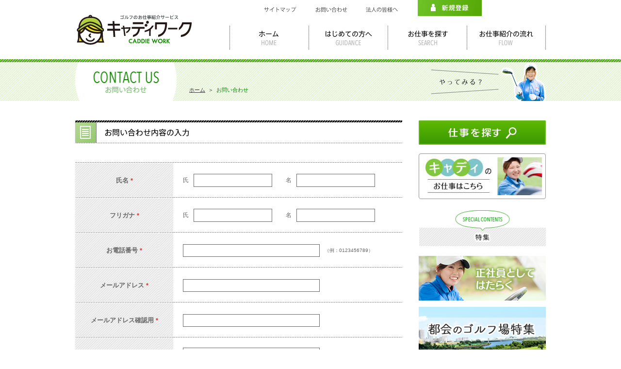

--- FILE ---
content_type: text/html
request_url: https://www.caddiework.jp/contact/
body_size: 14824
content:
<!DOCTYPE html>
<html lang="ja">
<head>
<meta charset="UTF-8">
<meta name="viewport" content="width=1024">
<meta name="format-detection" content="telephone=no">
<title>お問い合わせ｜キャディを中心とするゴルフ場でのお仕事紹介サービス CADDIE WORK（キャディワーク）</title>
<meta name="description" content="キャディを中心としたゴルフ場でのお仕事検索サイト。経験、年齢不問で長く続けられるお仕事です。">
<meta name="Keywords" content="キャディ,ゴルフ場,ゴルフ,バイト,派遣,求人,ゴルフ場求人">

<!-- Google Tag Manager -->
<script>(function(w,d,s,l,i){w[l]=w[l]||[];w[l].push({'gtm.start':
new Date().getTime(),event:'gtm.js'});var f=d.getElementsByTagName(s)[0],
j=d.createElement(s),dl=l!='dataLayer'?'&l='+l:'';j.async=true;j.src=
'https://www.googletagmanager.com/gtm.js?id='+i+dl;f.parentNode.insertBefore(j,f);
})(window,document,'script','dataLayer','GTM-K43QNNS');</script>
<!-- End Google Tag Manager -->

<link rel="stylesheet" href="/lib/cmn_css/import.css" media="all">
<link rel="stylesheet" href="/lib/css/works.css" media="all">
<link rel="stylesheet" href="/lib/cmn_css/fontsize.css" media="all">
<link rel="stylesheet" href="/lib/cmn_css/print.css" media="print">
<link rel="stylesheet" href="/lib/css/contact.css" media="all">
<!--[if IE]><link rel="stylesheet" href="/lib/cmn_css/fontsize_ie.css" media="all" /><![endif]-->
<!--[if lt IE 9]><script src="/lib/cmn_js/html5shiv.js"></script><![endif]-->
<script src="/lib/cmn_js/import.js"></script>
<script src="/lib/cmn_js/jquery.tab.js"></script>
<script src="https://ajaxzip3.googlecode.com/svn/trunk/ajaxzip3/ajaxzip3-https.js" charset="UTF-8"></script>

</head>
<body>

<!-- Google Tag Manager (noscript) -->
<noscript><iframe src="https://www.googletagmanager.com/ns.html?id=GTM-K43QNNS"
height="0" width="0" style="display:none;visibility:hidden"></iframe></noscript>
<!-- End Google Tag Manager (noscript) -->


<!-- Google tag (gtag.js) -->
<script async src="https://www.googletagmanager.com/gtag/js?id=AW-738859244"></script>
<script>
  window.dataLayer = window.dataLayer || [];
  function gtag(){dataLayer.push(arguments);}
  gtag('js', new Date());

  gtag('config', 'AW-738859244');
</script>
<!-- Global site tag (gtag.js) - Google Analytics -->
<script async
src="https://www.googletagmanager.com/gtag/js?id=UA-68827498-4"></script>
<script>
  window.dataLayer = window.dataLayer || [];
  function gtag(){dataLayer.push(arguments);}
  gtag('js', new Date());

  gtag('config', 'UA-68827498-4');
</script>


<header id="header">
<div class="headerInr">
<p class="logo"><a href="/"><span>ゴルフのお仕事紹介サービスキャディワーク（CADDIE WORK）</span></a></p>

<div class="headR">
<div class="hdNav">
<ul>
<li class="li01"><a href="/other/sitemap.php"><span>サイトマップ</span></a></li>
<li class="li02"><a href="https://caddiework.jp/contact/"><span>お問い合わせ</span></a></li>
<li class="li03"><a href="/order/"><span>法人の皆様へ</span></a></li>
<!--<li class="li05"><a href="https://caddiework.jp/login/"><span>ログイン</span></a></li>-->
<li class="li06"><a href="https://caddiework.jp/entry/"><span>新規登録</span></a></li>
</ul>
<br class="clear_noie">
</div>
<!--/hdNav-->

<nav id="gNav">
<ul>
<li class="li01"><a href="/"><span>ホーム</span></a></li>
<li class="li02"><a href="/guidance/"><span>はじめての方へ</span></a></li>
<li class="li03"><a href="/works/index.php?page=page1"><span>お仕事の紹介</span></a></li>
<li class="li04"><a href="/flow/"><span>お仕事の流れ</span></a></li>
</ul>
<br class="clear_noie">
</nav>
<!--/gNav-->

</div>
<!--/headR-->

<br class="clear_noie">
</div>
</header><!--▲▲ /header ▲▲-->

<div id="contentsHead">
<div class="chInr">
<div id="contentsHead2">
<div class="chInr">
<h1 class="cTitle"><img src="/lib/images/contact/h_contact_01.gif" alt="会員登録" width="209" height="80"><span class="aural">お仕事の紹介 -ホテル・旅館などの客室係（キャディ）専門のお仕事紹介サービス RESORT WORK-</span></h1>
<p class="breadchumbs"><a href="/">ホーム</a>&nbsp;&nbsp;＞&nbsp;&nbsp;<strong>お問い合わせ</strong></p>
<br class="clear_noie">
</div>
</div>
</div>
</div>
<!--▲▲ /contentsHead ▲▲-->
		
<div id="container">

<div id="contents">

<h3 class="imageHead btm35"><img src="/lib/images/contact/h_contact_02.gif" alt="お問い合わせの内容入力" width="674" height="47"></h3>

<div class="contactformArea">
<div class="conTbl">
<form action="/contact/index.php" method="post" name="login" id="login" onsubmit="try { var myValidator = validate_login; } catch(e) { return true; } return myValidator(this);">
<table>
<tr>
<th scope="row">氏名<span class="red">&nbsp;*</span></th>
<td>
氏<input class="entM" maxlength="80" name="name1" type="text" />
&nbsp;&nbsp;&nbsp;&nbsp;
名<input class="entM" maxlength="80" name="name2" type="text" />
</td>
</tr>
<tr>
<th scope="row">フリガナ<span class="red">&nbsp;*</span></th>
<td>
氏<input class="entM" maxlength="80" name="kana1" type="text" />
&nbsp;&nbsp;&nbsp;&nbsp;
名<input class="entM" maxlength="80" name="kana2" type="text" />
</td>
</tr>
<tr>
<th scope="row">お電話番号<span class="red">&nbsp;*</span></th>
<td>
<input class="entL" maxlength="16" name="tel" type="text" /><span class="gray size11">（例：0123456789）</span></td>
</tr>
<tr>
<th scope="row">メールアドレス<span class="red">&nbsp;*</span></th>
<td>
<input class="entL" name="eMail" type="text" />
</td>
</tr>
<tr>
<th scope="row">メールアドレス確認用<span class="red">&nbsp;*</span></th>
<td>
<input class="entL" name="eMailConf" type="text" />
</td>
</tr>
<tr>
<th scope="row">お問い合わせ内容<span class="red">&nbsp;*</span><br>
<span class="red size11">※全角1000字以下</span></th>
<td>

<textarea class="entL" name="comment"></textarea>

</td>
</tr>
<tr>
<th scope="row">個人情報取得に関して</th>
<td>
<p>
<input type="hidden" name="privacyFlg" value="" /><input 0="0" 1="1" name="privacyFlg" type="checkbox" value="1" id="qf_7cc52e" /><label for="qf_7cc52e">個人情報の取り扱いについて承認する</label>
</p>
<textarea name="" cols="" rows=""  class="entL">□お預かりする個人情報の取り扱いについて
1. 利用目的について
個人情報は当社業務（人材派遣・人材紹介サービス）の範囲内で利用し、ご本人の同意なしに利用目的の範囲を超えて利用することはいたしません。
2. 第三者提供について
取得した個人情報については、法令の定め又は行政当局の指導・通達がある場合を除き、ご本人の同意なしに個人情報を第三者に提供することはいたしません。第三者に提供する場合は下記の事項を明確にします。
・提供の目的（人材派遣・人材紹介サービス）
・提供する個人情報の項目（本人のプロフィール）
・提供手段（紙媒体、電子媒体）
・提供先の組織の概要（紹介先）
・提供先との契約内容
また、人材紹介において当社が紹介先より労務管理業務を受託している場合は、ご本人の口座情報を紹介先に提供することがあります。
3. 取り扱いの委託について
適切な人材派遣・人材紹介業務管理実施のため、個人情報を外部機関に預託する場合には、預託先に対し、当該個人情報の安全管理が図られるように機密保持契約を締結し、必要かつ適切な監督を行います。
4. 提供の任意性について
個人情報はすべてご本人の任意で提出していただきますが、提出して頂けなかった場合はその内容により人材派遣・人材紹介に関するお仕事情報のご提供が出来かねる場合があります。
5. 利用目的の通知・個人情報の開示・訂正・追加又は利用停止・消去・第三者提供の停止および第三者提供記録開示の拒否について
権利の行使は所定の手続きに準じて、本人であることの確認をとった上ですみやかに対応させて頂きます。ご本人確認の手続き方法については、個人情報のお問い合わせ窓口へご連絡下さい。
（社外からの開示請求）
個人情報開示に関する問い合わせがあった場合、所定の様式を郵送・FAX・電子メールにてご送付し、下記いずれかの本人確認書類（写し１通）を同封のうえでご返送いただきます。（ただし、ご本人確認書類は有効期限内のものに限ります。）
パスポート・各種健康保険証・外国人登録証明書・個人番号カード
公的年金手帳（証書）・福祉手帳（証書）
※代理人の場合は委任状をご送付下さい。
回答はお問い合わせ用紙を当社で受領後、営業日7日以内に開示書類を配達記録で郵送いたします。
※問い合わせ内容により手数料をいただく場合がございます。
6. 個人情報のお問い合わせ先
個人情報の管理責任者は以下の通りです。
株式会社ワークステーション　管理部お客様相談係
TEL（共通）：０６－４３９１－８８０６
7. 要配慮個人情報の取り扱いについて
本人確認のため取得する個人情報の中には要配慮個人情報が含まれている場合があります。
本人の同意が得られる場合を除き、原則としてこれらの要配慮個人情報の取り扱いは致しません。
・本人の同意が得られた場合は、管理手順に準じて適正な管理を行います。
※ご登録後5年以内（登録更新された場合は更新後5年以内）に登録更新手続きを取られなかった
時や、転居先不明等により当社との連絡が不通になった時、また反社会勢力と関係をもった時は、当社の判断により登録を取消させていただく場合があります。
※当社は、個人情報を本人が認識できない方法で取得することはありません。
ご登録いただいた情報、ご登録書類はご本人及び第三者に、いかなる媒体によっても返却する義務を負いません。登録抹消のご依頼があった場合には、当社で一切の情報を破棄しますので、ご了承お願いいたします。
□登録・就業に関する事前確認事項について
1. 派遣就業開始にあたっては、誓約書および個人番号（マイナンバー）のご提出、社会保険の加入資格を満たす勤務に就かれた場合は、社会保険へご加入いただきます。
2. 過去または現在において反社会的勢力(※)もしくはその関係者に該当する場合、またはこれらと関係を有する場合は、ご登録いただけません。
※暴力団、暴力団員、準暴力団員、暴力団関係企業、総会屋、社会運動標榜ゴロ、政治活動標榜ゴロ、特殊知能暴力集団、その他反社会的勢力</textarea></td>
</tr>
</table>

<div class="entBtn">
<ul>
<li><input class="confirmBtn roBtn btnConfirm" name="submitConf" value="確認" type="submit" /></li>
<li></li>
</ul>
</form>
<br class="clear_noie">
</div>
</div>

</div>
<!--entryformArea-->

</div>
<!--▲▲ /contents ▲▲-->


<div id="rMenu">
<p class="btm15"><a href="http://caddiework.jp/works/index.php?page=page1"><img src="/lib/cmn_img/btn_rm_search.jpg" alt="仕事を探す" width="262" height="50" class="roBtn"></a></p>
<p class="btm20"><a href="http://caddiework.jp/works/?jobCategory[1]=1&page=page1"><img src="/lib/cmn_img/bnr_rmenu_01.jpg" alt="キャディのお仕事はこちら" width="262" height="94" class="roBtn"></a></p>
<h2 class="btm20"><img src="/lib/cmn_img/h_rmenu_01.gif" alt="特集　about works" width="262" height="74"></h2>
<ul class="btm25">
<li><a href="http://caddiework.jp/works/?s=1"><img src="/lib/cmn_img/bnr_rmenu_02.jpg" alt="正社員としてはたらく" width="262" height="92" class="roBtn"></a></li>
<li><a href="http://caddiework.jp/works/?s=2"><img src="/lib/cmn_img/bnr_rmenu_03_02.jpg" alt="都会のお仕事特集" width="262" height="92" class="roBtn"></a></li>
</ul>
<h2 class="btm20"><img src="/lib/cmn_img/h_rmenu_02.gif" alt="キャディのお仕事について" width="262" height="74" class="roBtn"></h2>
<ul>
<li><a href="http://caddiework.jp/about/"><img src="/lib/cmn_img/bnr_rmenu_04.jpg" alt="キャディのお仕事" width="260" height="121" class="roBtn"></a></li>
<li><a href="http://caddiework.jp/about/oneday.php"><img src="/lib/cmn_img/bnr_rmenu_05.jpg" alt="キャディの一日" width="260" height="121" class="roBtn"></a></li>
<li><a href="http://caddiework.jp/about/report/"><img src="/lib/cmn_img/bnr_rmenu_06.jpg" alt="先輩のお話" width="262" height="122" class="roBtn"></a></li>
<li><a href="http://caddiework.jp/about/faq.php"><img src="/lib/cmn_img/bnr_rmenu_07.jpg" alt="よくあるご質問" width="262" height="122" class="roBtn"></a></li>
</ul>
</div>
</div><!--▲▲ /rMenu ▲▲--> 

<br class="clear_noie">
</div>
<!--▲▲ /container ▲▲-->


<footer id="footer">
<div class="footerInr">
<h3>関連サービス</h3>
<div class="ftFltBtn">
<ul>
<li><a href="https://www.resortwork.jp/" target="_blank"><img src="/lib/cmn_img/btn_ft_meg.png" alt="旅館・ホテルのお仕事紹介" width="319" height="80" class="roBtn"></a></li>
<li><a href="http://www.calsmile.jp/" target="_blank"><img src="/lib/cmn_img/btn_ft_cal.png" alt="新卒向けキャディのお仕事紹介" width="319" height="80" class="roBtn"></a></li>
</ul>
<br class="clear_noie">
</div>
<!--/ftFltBtn-->

<p class="service">キャディワークは株式会社ワークステーションのサービスの一部です</p>
<p class="ftList"><a href="http://www.caddiework.jp/contact/">お問い合わせ</a> ｜ <a href="http://www.caddiework.jp/other/company.php">会社概要</a> ｜ <a href="http://www.caddiework.jp/other/privacy.php">個人情報保護方針</a> ｜ <a href="http://www.caddiework.jp/other/security.php">情報セキュリティ基本方針</a> ｜ <a href="http://www.caddiework.jp/other/securitydata.php">ご登録情報の取り扱いについて</a></p>

<small>COPYRIGHT &copy; <script type="text/javascript">
ShowNowYear();
</script> WORKSTATION Co.LTD. ALL RIGHT RESERVED</small>
<p class="pageTop"><a href="#header"><img src="/lib/cmn_img/btn_pagetop.gif" alt="ページの先頭へ" width="150" height="37" /></a></p>
</div>
</footer><!--▲▲ /footer ▲▲-->

</body>
</html>

--- FILE ---
content_type: text/css
request_url: https://www.caddiework.jp/lib/css/works.css
body_size: 12935
content:
@charset "UTF-8";

/*----------------------------------------------------
	☆WORKS
----------------------------------------------------*/



#contents div.searchTab {
	background:url(../cmn_img/bg_texture_grayline.gif) left top repeat;
	margin-bottom:45px;
	padding-bottom:20px;
	width:674px;
}

#contents div.searchTab div.tabMenu {
	background-color:#FFF;
	height:42px;
	margin-bottom:20px;
	width:674px;
	
	overflow:hidden;
}

#contents div.searchTab div.tabMenu ul#nav {
	width:674px;
}

#contents div.searchTab div.tabMenu ul#nav li {
	background-image:url(../images/works/bg_tabnav.gif);
	background-repeat:no-repeat;
	cursor:pointer;
	float:left;
	height:42px;
	margin-right:6px;
	width:164px;
}

#contents div.searchTab div.tabMenu ul#nav li#li04 {
	margin-right:0;
}

#contents div.searchTab div.tabMenu ul#nav li.current {
	cursor:default!important;
	height:42px;
}

#contents div.searchTab div.tabMenu ul#nav li span {
	display:none;
	visibility:hidden;
}

#contents div.searchTab div.tabMenu ul#nav li#li01 { background-position:0 0;}
#contents div.searchTab div.tabMenu ul#nav li#li02 { background-position:-170px 0;}
#contents div.searchTab div.tabMenu ul#nav li#li03 { background-position:-340px 0;}
#contents div.searchTab div.tabMenu ul#nav li#li04 { background-position:-510px 0;}


#contents div.searchTab div.tabMenu ul#nav li#li01:hover,
#contents div.searchTab div.tabMenu ul#nav li#li01.current { background-position:0 bottom;}
#contents div.searchTab div.tabMenu ul#nav li#li02:hover,
#contents div.searchTab div.tabMenu ul#nav li#li02.current { background-position:-170px bottom;}
#contents div.searchTab div.tabMenu ul#nav li#li03:hover,
#contents div.searchTab div.tabMenu ul#nav li#li03.current { background-position:-340px bottom;}
#contents div.searchTab div.tabMenu ul#nav li#li04:hover,
#contents div.searchTab div.tabMenu ul#nav li#li04.current { background-position:-510px bottom;}

#contents div.searchTab div.tabBox {
	margin:0 20px;
}

#contents div.searchTab div.tabBox div.searchform01 {
	margin-left:15px;
}

#contents div.searchTab div.tabBox div.searchform01 ul li {
	float:left;
	margin:0 15px 10px 0;
	width:140px;
}

#contents div.searchTab div.tabBox div.searchform01 ul li input {
	margin-right:5px;
}

#contents div.searchTab div.tabBox div.searchform01 p.submitBtn {
	padding-top:20px;
	text-align:center;
}

#contents div.searchTab div.tabBox div.searchform01 p.submitBtn input {
	background:url(../images/works/btn_search.gif) left top no-repeat;
	border:none;
	font-size:0;
	line-height:0;
	height:33px;
	width:160px;
}

#contents div.searchResultArea {
	width:674px;
}

#contents div.searchResultArea div.srBox {
	background:url(../images/works/bg_srbox.jpg) left bottom repeat-x;
	border-bottom:1px solid #CCC;
	margin-bottom:80px;
	padding-bottom:15px;
	width:674px;
}

#contents div.searchResultArea div.last {
	margin-bottom:30px;
	padding-bottom:15px;
}



#contents div.searchResultArea div.srBox div.srFlt {
	width:674px;
}

#contents div.searchResultArea div.srBox div.srFlt p.img {
	float:left;
	width:160px;
}

#contents div.searchResultArea div.srBox div.srFlt div.srFltR {
	float:right;
	width:495px;
}

#contents div.searchResultArea div.srBox div.srFlt div.srFltR div.dataHead {
	background:url(../cmn_img/bg_texture_green.gif) left top repeat;
	margin-bottom:10px;
	padding:10px 10px 5px 15px;
}

#contents div.searchResultArea div.srBox div.srFlt div.srFltR div.dataHead p {
	float:left;
	vertical-align:middle;
}

#contents div.searchResultArea div.srBox div.srFlt div.srFltR div.dataHead p.jobKind {
	color:#333;
	font-size:17px;
	font-weight:bold;
}

#contents div.searchResultArea div.srBox div.srFlt div.srFltR div.dataHead p.jobKind span {
	color:#666;
	font-size:11px;
	font-weight:normal;
	margin-left:20px;
}

#contents div.searchResultArea div.srBox div.srFlt div.srFltR div.dataHead ul {
	float:right;
}

#contents div.searchResultArea div.srBox div.srFlt div.srFltR div.dataHead ul li {
	background-color:#018900;
	color:#FFF;
	display:inline-block;
	font-size:11px!important;
	line-height:100%;
	margin-left: 5px;
	padding:5px 10px 3px;
}

#contents div.searchResultArea div.srBox div.srFlt div.srFltR p.catchCopy {
	color:#018900;
	font-size:123.1%!important;
	line-height:140%;
	margin:0 5px;
}











/*----------------------------------------------------
	☆work_searchresult
----------------------------------------------------*/


#contents div.searchResultArea div.kdw {
	margin: 10px 0 10px; 
	background-image:url(/lib/cmn_img/bg_texture_grayline.gif);
	width: 100%;
	height: 38px;
}

#contents div.searchResultArea div.kdw2 {
	padding: 10px 9px;
}

#contents div.searchResultArea div.kdw ul li {
	float: left;
    margin-right: 4px;
}

#contents div.searchResultArea div.kdw ul li.last {
    margin-right: 0;
}

#contents div.searchResultArea div.workTbl {
	width: 100%;
	background:url(/lib/cmn_img/bg_dashedline_01.gif) repeat-x left top;
	padding-top:3px;
}

#contents div.searchResultArea table {
	border-left: none;
	border-right: none;
	width: 100%;
}

#contents div.searchResultArea table th {
	font-weight: normal;
	width: 10%;
	padding: 25px 5px;
	background:url(/lib/cmn_img/bg_dashedline_02.gif) left bottom no-repeat;
}

#contents div.searchResultArea table td {
	padding: 15px;
	background: url(/lib/cmn_img/bg_dashedline_01.gif) repeat-x left bottom;
}


#contents div.searchResultArea div.searchentry {
	width: 315px;
	margin: 15px auto 0;
}

#contents div.searchResultArea div.searchentry ul li {
	float: left;
	margin-right: 20px;
}

#contents div.searchResultArea div.searchentry ul li.last {
	margin-right: 0;
}


#contents div.seachFmenu {
	width: 100%;
	background: url(/lib/cmn_img/bg_dashedline_03.gif) repeat-x left bottom;
	margin-bottom: 100px;
	height: 45px;
}

#contents div.seachFmenu div.lBox {
	float:left;
	padding: 15px 10px;
}

#contents div.seachFmenu div.rBox {
	float:right;
	padding: 15px 10px;
}

/*----------------------------------------------------
	☆work_searchresult_word
----------------------------------------------------*/

input.fwSeach {
	padding: 5px;
    width: 200px;
	border: 1px solid #666;
}

input:focus {
    background-color: #F7F7F7;
}



#contents div.searchTab div.tabBox div.searchWordformL {
	float:left;
	width: 370px;
	border-right: 1px dashed #666;
}

#contents div.searchTab div.tabBox div.searchWordformL ul li {
	float: left;
	margin: 0 20px 5px 0;
	width: 100px;
}

#contents div.searchTab div.tabBox div.searchWordformL ul li input {
    margin-right: 5px;
}

#contents div.searchTab div.tabBox div.searchWordformL p.submitBtn {
    padding-top: 20px;
    text-align: center;
}

#contents div.searchTab div.tabBox div.searchWordformL p.submitBtn input, div.searchWordformR p.submitBtn input {
    background: url("../images/works/btn_search.gif") no-repeat scroll left top transparent;
    border: medium none;
    font-size: 0;
    height: 33px;
    line-height: 0;
    width: 160px;
}

#contents div.searchTab div.tabBox div.searchWordformR {
	float: right;
    text-align: center;
}

#contents div.searchTab div.tabBox div.searchWordformR p {
	padding: 15px 0 10px;
}

#contents div.searchTab div.tabBox div.searchWordformR p.submitBtn {
    padding-top: 30px;
    text-align: center;
}


/*----------------------------------------------------
	☆works_details
----------------------------------------------------*/

#contents div.detailsArea {
	width: 674px;
}

#contents div.detailsArea div.dataHead {
	background:url(/lib/cmn_img/bg_texture_green.gif) left top repeat;
	margin-bottom:20px;
	padding:10px 10px 5px 15px;
}

#contents div.detailsArea div.dataHead p {
	float:left;
	vertical-align:middle;
}

#contents div.detailsArea div.dataHead p.jobKind {
	color:#000;
	font-size:16px;
}

#contents div.detailsArea div.dataHead p.jobKind span.jobFac {
	border:1px solid #666;
	color:#666;
	font-size:11px;
	margin-left:10px;
	padding:2px 7px 1px;
}

#contents div.detailsArea div.dataHead p.jobKind span.jobNo {
	color:#666;
	font-size:11px;
	margin-left:10px;
}

#contents div.detailsArea div.dataHead ul {
	float:right;
}

#contents div.detailsArea div.dataHead ul li {
	background-color:#4DAF00;
	color:#FFF;
	display:inline-block;
	font-size:11px!important;
	line-height:100%;
	margin-left: 5px;
	padding:5px 10px 3px;
}

#contents div.detailsArea div.select {
	margin: 10px 10px 20px; 
	background-image:url(/lib/cmn_img/bg_texture_grayline.gif);
}

#contents div.detailsArea div.select2 {
	padding: 7px 10px;
}

#contents div.detailsArea div.select ul li {
	float: left;
    margin-right: 4px;
				font-size:0;
				line-height:0;
}

#contents div.detailsArea div.select ul li.last {
    margin-right: 0;
}

#contents div.detailsArea div.detailsBox{
	color: #666;
	margin-left:10px;
}

#contents div.detailsArea div.detailsBox img.img_right {
	float: right;
	padding: 0 10px 25px 20px;
}

#contents div.detailsArea div.detailsTb2 table td img.img_left {
	float: left;
	padding: 0 10px 10px;
}

#contents div.detailsArea div.detailsTb2 table td p.img_left {
	float: left;
	padding: 0 15px 10px 0;
	width:150px;
}

#contents div.detailsArea div.detailsTbl {
	background:url(/lib/cmn_img/bg_dashedline_01.gif) repeat-x left top;
	margin:0 10px;
	padding-top:3px;
}

#contents div.detailsArea div.detailsTbl table {
	border-left: none;
	border-right: none;
	width: 100%;
	line-height: 170%;
	color: #666;
}

#contents div.detailsArea div.detailsTbl table th {
	font-weight: normal;
	width: 10%;
	padding: 10px 5px;
	background:url(/lib/cmn_img/bg_dashedline_02.gif) left bottom no-repeat;
}

#contents div.detailsArea div.detailsTbl table td {
	padding: 10px;
	background:url(/lib/cmn_img/bg_dashedline_01.gif) left bottom repeat-x;
}


#contents div.detailsArea div.detailsEntry {
	width: 147px;
	margin: 20px auto 50px;
}


#contents div.detailsArea div.detailsTb2 {
	background:url(/lib/cmn_img/bg_dashedline_01.gif) repeat-x left top;
	margin:0 10px;
	padding-top:3px;
}

#contents div.detailsArea div.detailsTb2 table {
	border-left: none;
	border-right: none;
	width: 100%;
	margin-bottom: 40px;
	line-height: inherit;
	color: #666;
}

#contents div.detailsArea div.detailsTb2 table th {
	font-weight: normal;
	width: 10%;
	padding: 10px 5px;
	background:url(/lib/cmn_img/bg_dashedline_02.gif) left bottom no-repeat;
}

#contents div.detailsArea div.detailsTb2 table td {
	padding: 10px;
	background:url(/lib/cmn_img/bg_dashedline_01.gif) left bottom repeat-x;
}

#contents div.detailsArea div.detailsTb2 table td span{
    border: 1px solid #666666;
    color: #666666;
    font-size: 11px;
    margin-left: 10px;
    padding: 2px 7px 1px;
}

#contents div.detailsArea div.detailsPhoto {
	margin-bottom: 100px;
	color: #666;
}

#contents div.detailsArea div.detailsPhoto h3 {
	width:100%;
	height: 40px;
	background:url(/lib/cmn_img/bg_texture_grayline.gif) left top repeat;
	margin-bottom: 20px;
}

#contents div.detailsArea div.detailsPhoto h3 span {
	display:block;
	padding: 8px 15px;
	font-size:14px;
	font-weight: normal;
}

#contents div.detailsArea div.detailsPhoto div.detailsPhotoBox {
	margin-bottom: 30px;
}

#contents div.detailsArea div.detailsPhoto div.detailsPhotoBox ul li {
	float: left;
	margin-right: 15px;
	width:214px;
}

#contents div.detailsArea div.detailsPhoto div.detailsPhotoBox ul li.last {
    margin-right: 0px;
}

#contents div.detailsArea div.detailsPhoto div.detailsPhotoBox ul li span {
	display:block;
	font-size:85%!important;
	line-height:140%;
	width:214px;
}


#contents div.detailsArea p.catchCopy {
	color:#4DAF00;
	font-size:131%!important;
	line-height:140%;
	margin:0 5px 10px 10px;
}









/*----------------------------------------------------
	☆entry
----------------------------------------------------*/


#contents input.finishBtn {
	background:url(../images/entry/btn_finish.jpg) left top no-repeat;
	border:none;
	font-size:0;
	line-height:0;
	height:35px;
	width:148px;
}


#contents div.logBox {
	background:url(../images/entry/bg_entry_logBox.jpg) left top no-repeat;
	height:134px;
	margin-bottom:35px;
	width:675px;
	
	position:relative;
}

#contents div.logBox p.btn {
	position:absolute;
	right:45px;
	top:43px;
}





#contents .worksSpecial p{ font-size:13px !important;}
#contents .worksSpecial strong{ font-weight:bold; color:#e14a5c;}
#contents .worksSpecial{ background:url(../images/special/special02/img_special_02.jpg) no-repeat; height:450px; position:relative;}
#contents .worksSpecial .txt01{ position:absolute; left:0; top:100px;}
#contents .worksSpecial .txt02{ position:absolute; left:0; top:155px;}
#contents .worksSpecial .txt03{ position:absolute; left:290px; top:310px;}
#contents .worksSpecial .txt04{ position:absolute; left:290px; top:410px;}

div.tabBox dd.areaCheck {
	width:586px;
	display:block;
	margin:0 auto;
	padding:10px 0;
}

div.tabBox dd.areaCheck label {
	margin-right:45px;
	margin-left:10px;
}

div.tabBox dt.accordion:hover {
	cursor:pointer;
}


--- FILE ---
content_type: text/css
request_url: https://www.caddiework.jp/lib/css/contact.css
body_size: 3512
content:
@charset "UTF-8";

/* CSS Document */


/*----------------------------------------------------
	☆contact_form
----------------------------------------------------*/

input:focus {
    background-color: #F7F7F7;
}

input.entS {
	padding: 5px;
    width: 50px;
	height: 15px;
	border: 1px solid #666;
	margin-right: 10px;
	margin-left: 10px;
	vertical-align:middle;
}


input.entM {
	padding: 5px;
    width: 150px;
	height: 15px;
	border: 1px solid #666;
	margin-right: 10px;
	margin-left: 10px;
	vertical-align:middle;
}


input.entL, textarea.entL {
	padding: 5px;
    width: 270px;
	border: 1px solid #666;
	margin-right: 10px;
	vertical-align:middle;
}

textarea.entL {
	height: 100px;
	vertical-align:middle;
}

input.entLL {
	padding: 5px;
    width: 270px;
	border: 1px solid #666;
	margin-right: 10px;
	margin-left: 10px;
	vertical-align:middle;
}


input.err, textarea.err {
    background-color: #FFCCCC;
}


#contents div.contactformArea div.conTbl {
	width: 100%;
	background:url(/lib/cmn_img/bg_dashedline_01.gif) repeat-x left top;
	padding-top:3px;
}

#contents div.contactformArea div.conTbl table {
	border-left: none;
	border-right: none;
	width: 100%;
	margin-bottom: 30px;
	line-height: 170%;
	color: #666;
}

#contents div.contactformArea div.conTbl table th {
	width: 30%;
	padding: 25px 5px;
	background:url(/lib/cmn_img/bg_dashedline_02.gif) left bottom repeat-x;
}

#contents div.contactformArea div.conTbl table td {
	padding: 20px;
	font-size:12px;
	background:url(/lib/cmn_img/bg_dashedline_01.gif) left bottom repeat-x;
}


#contents div.contactformArea div.conTbl table p {
	margin: 5px 0;
	font-size: 12px;
}

#contents div.contactformArea div.conTbl table p span {
	color: #E23234;
	font-size: 10px;
}


#contents div.contactformArea div.conTbl2 {
	width: 100%;
}



#contents div.contactformArea div.conTbl table dt {  
    width: 60px;  
    float: left;  
    clear: both; 
}  

#contents div.contactformArea div.conTbl table dd {
    padding: 0 10px 5px 120px;  
}  


#contents div.contactformArea div.conTbl div.entBtn {
	width: 340px;
	margin: 15px auto 50px;
}

#contents div.contactformArea div.conTbl div.entBtn ul li {
	float: left;
	margin-right: 20px;
}

#contents div.contactformArea div.conTbl div.entBtn ul li.last {
	margin-right: 0;
}

#contents div.contactformArea div.conTbl div.entBtn ul li input.confirmBtn {
    background: url("/lib/images/entry/btn_entry_01.gif") no-repeat scroll left top transparent;
	width: 147px;
	height: 35px;
	display:block;
	font-size: 0;
	line-height: 0;
	border: medium none;
}

#contents div.contactformArea div.conTbl div.entBtn ul li input.sentBtn {
    background: url("/lib/images/contact/btn_contact_02.gif") no-repeat scroll left top transparent;
	width: 147px;
	height: 35px;
	display:block;
	font-size: 0;
	line-height: 0;
	border: medium none;
}

#contents div.contactformArea div.conTbl div.entBtn ul li input.returnBtn {
    background: url("/lib/images/contact/btn_contact_03.gif") no-repeat scroll left top transparent;
	width: 147px;
	height: 35px;
	display:block;
	font-size: 0;
	line-height: 0;
	border: medium none;
}





#contents div.contactformArea div.conTb2 {
    background: url(/lib/cmn_img/bg_texture_grayline.gif) repeat scroll left top transparent;
    height: 300px;
    width: 674px;
}


#contents div.contactformArea div.conTb2 div.inr {
    margin: 0 auto;
    padding-top: 40px;
    width: 550px;
}

#contents div.contactformArea div.conTb2 div.inr p {
	text-align: center;
	font-size: 12px;
}

--- FILE ---
content_type: text/css
request_url: https://www.caddiework.jp/lib/cmn_css/base.css
body_size: 8483
content:
@charset "UTF-8";

/*----------------------------------------------------
	☆Reset
----------------------------------------------------*/


body, h1, h2, h3, h4, h5, h6, pre, ul , ol , li, dt, dd, p, img {
	margin:0;
	padding:0;
}

body {
	font-family:'ヒラギノ角ゴ Pro W3','Hiragino Kaku Gothic Pro','ＭＳ Ｐゴシック','MS PGothic',sans-serif;
	color:#333;
	min-width:1000px;
}

a {
	color:#333;
	text-decoration:underline;
	cursor:pointer;
	outline:none;
}

a:link {
	color:#333;
	text-decoration:underline;
	outline:none;
}

a:hover {
	color:#333;
	text-decoration:none;
	outline:none;
}

#contents p {
	line-height:170%;
}

ul, ol {
	list-style-type:none;
}

ul li, ol li {
	line-height:170%;
}

a:focus {
  outline: none;
}

::selection { background-color:#000; color: #CCC; /* Safari */ }
::-moz-selection { background-color: #000; color: #CCC; /* Firefox */ }



/*----------------------------------------------------
	☆Crearfix
----------------------------------------------------*/


.clearfix:after {
	content:".";
	height:0;
	clear:both;
	display:block;
	font-size:0.1em;
	line-height:0;
	visibility:hidden;
}

.clearfix {
	display:inline-block;
	min-height:1%;
}

/* Hides from IE-mac \*/
* html .clearfix {height:1%;}
/* End hide from IE-mac */




/*----------------------------------------------------
	☆br clear
----------------------------------------------------*/


br.clear_noie, 
div.clear_noie {
	display:inline !important;
	display:none;
	clear:both;
	line-height:0px;
}

br.clear_all {
	clear:both;
	line-height:0px;
}

@media screen and (-webkit-min-device-pixel-ratio:0) {
br.clear_noie  {
	display:block!important;
	content: " ";
}
}




/*----------------------------------------------------
	☆topcontrol
----------------------------------------------------*/

#topcontrol a {
	background:url(../cmn_js/scrolltop/scrollup.png) left top no-repeat;
	background : url(../cmn_js/scrolltop/scrollup.gif) left top no-repeat\9; /* IE8 and below */
	*background : url(../cmn_js/scrolltop/scrollup.gif) left top no-repeat; /* IE7 and below */
	_background : url(../cmn_js/scrolltop/scrollup.gif) left top no-repeat; /* IE6 */
	display:block;
	height:60px;
	width:60px;
}




/*----------------------------------------------------
	☆Display None
----------------------------------------------------*/

#header div.headerInr p.logo a span,
#header div.headerInr div.headR div.hdNav ul li a span,
#header div.headerInr div.headR div.hdNavLogin ul li a span,
#header div.headerInr div.headR #gNav ul li a span{
	display:none;
	visibility:hidden;
}



/*----------------------------------------------------
	☆base contents
----------------------------------------------------*/



/*-- header --*/

#header {
	background:url(../cmn_img/bg_hd_header.gif) left top repeat-x;
	height:128px;
	width:100%;
}

#header div.headerInr {
	margin:0 auto;
	width:970px;
}

#header div.headerInr p.logo {
	float:left;
	padding-top:30px;
	width:275px;
}

#header div.headerInr p.logo a {
	background:url(../cmn_img/bg_hd_logo.gif) left top no-repeat;
	display:block;
	height:62px;
	width:275px;
}

#header div.headerInr div.headR {
	float:right;
	height:128px;
	width:652px;
}

#header div.headerInr div.headR div.hdNav {
	height:33px;
	margin-bottom:19px;
	margin-left:52px;
	width:600px;
}

#header div.headerInr div.headR div.hdNav ul {
	height:33px;
	width:600px;
}

#header div.headerInr div.headR div.hdNav ul li {
	float:left;
	height:33px;
}

#header div.headerInr div.headR div.hdNav ul li a {
	background-image:url(../cmn_img/bg_hd_hdnav.gif);
	background-repeat:no-repeat;
	display:block;
	height:33px;
}

#header div.headerInr div.headR div.hdNav ul li.li01 a { background-position:-52px 0 ; width:104px;}
#header div.headerInr div.headR div.hdNav ul li.li02 a { background-position:-156px 0 ; width:104px;}
#header div.headerInr div.headR div.hdNav ul li.li03 a { background-position:-260px 0 ; width:104px;}
#header div.headerInr div.headR div.hdNav ul li.li05 a { background-position:-388px 0 ; width:132px;}
#header div.headerInr div.headR div.hdNav ul li.li06 a { background-position:-520px 0 ; width:132px;}

#header div.headerInr div.headR div.hdNav ul li.li03 { margin-right:24px;}

#header div.headerInr div.headR #gNav {
	height:50px;
	width:652px;
}

#header div.headerInr div.headR #gNav ul {
	height:50px;
	width:652px;
}

#header div.headerInr div.headR #gNav ul li {
	float:left;
	height:50px;
}

#header div.headerInr div.headR #gNav ul li a {
	background-image:url(../cmn_img/bg_hd_gnav.gif);
	background-repeat:no-repeat;
	display:block;
	height:50px;
	width:163px;
}

#header div.headerInr div.headR #gNav ul li.li01 a { background-position:0 0 ;}
#header div.headerInr div.headR #gNav ul li.li02 a { background-position:-163px 0 ;}
#header div.headerInr div.headR #gNav ul li.li03 a { background-position:-326px 0 ;}
#header div.headerInr div.headR #gNav ul li.li04 a { background-position:-489px 0 ;}

#header div.headerInr div.headR #gNav ul li.li01 a.current { background-position:0 bottom ;}
#header div.headerInr div.headR #gNav ul li.li02 a.current { background-position:-163px bottom ;}
#header div.headerInr div.headR #gNav ul li.li03 a.current { background-position:-326px bottom ;}
#header div.headerInr div.headR #gNav ul li.li04 a.current { background-position:-489px bottom ;}


#header div.headerInr div.headR div.hdNavLogin {
	height:33px;
	margin-bottom:19px;
	margin-left:52px;
	width:600px;
}

#header div.headerInr div.headR div.hdNavLogin ul {
	height:33px;
	width:600px;
}

#header div.headerInr div.headR div.hdNavLogin ul li {
	float:left;
	height:33px;
}

#header div.headerInr div.headR div.hdNavLogin ul li a {
	background-image:url(/lib/cmn_img/bg_hd_hdnav_login.gif);
	background-repeat:no-repeat;
	display:block;
	height:33px;
}

#header div.headerInr div.headR div.hdNavLogin ul li.li01 a { background-position:-52px 0 ; width:104px;}
#header div.headerInr div.headR div.hdNavLogin ul li.li02 a { background-position:-156px 0 ; width:104px;}
#header div.headerInr div.headR div.hdNavLogin ul li.li03 a { background-position:-260px 0 ; width:104px;}
#header div.headerInr div.headR div.hdNavLogin ul li.li05 a { background-position:-388px 0 ; width:132px;}
#header div.headerInr div.headR div.hdNavLogin ul li.li06 a { background-position:-520px 0 ; width:132px;}

#header div.headerInr div.headR div.hdNavLogin ul li.li03 { margin-right:24px;}


#contentsHead {
	background:url(../cmn_img/bg_contentshead.gif) left top repeat-x;
	height:80px;
	margin-bottom:40px;
	overflow:hidden;
	width:100%;
}

#contentsHead div.chInr {
	background:url(../cmn_img/bg_chinr.png) right top no-repeat;
	height:80px;
	margin:0 auto;
	width:970px;
}

#contentsHead div.chInr .cTitle {
	float:left;
	width:235px;
}

#contentsHead div.chInr p.breadchumbs {
	font-size:11px!important;
	float:left;
	padding-top:50px;
	width:490px;
}

#contentsHead div.chInr p.breadchumbs strong {
	color:#008700;
	font-weight:normal;
}

#container {
	margin:0 auto;
	padding-bottom:80px;
	width:970px;
}

#contents {
	float:left;
	padding-bottom:80px;
	width:674px;
}

#rMenu {
	float:right;
	padding-bottom:80px;
	width:262px;
}

#rMenu h2 {
	font-size:0;
	line-height:0;
}

#rMenu ul li {
	font-size:0;
	line-height:0;
	margin-bottom:13px;
}

#footer {
	background:url(../cmn_img/bg_ft_footer.gif) left top repeat;
	padding-top:30px;
}

#footer div.footerInr {
	margin:0 auto;
	width:970px;
	
	position:relative;
}

#footer div.footerInr p.pageTop {
	position:absolute;
	top:-67px;
	right:0;
}


#footer div.footerInr h3 {
	color:#FFF;
	font-size:20px;
	font-weight:normal;
	line-height:100%;
	margin-bottom:30px;
	text-align:center;
}

#footer div.footerInr div.ftFltBtn {
	margin-bottom:25px;
	text-align:center;
}

#footer div.footerInr div.ftFltBtn ul li {
	display:inline;
	margin:0 8px;
}

#footer div.footerInr p.service {
	color:#FFF;
	font-size:12px;
	margin-bottom:40px;
	text-align:center;
}

#footer div.footerInr p.service {
	color:#FFF;
	font-size:12px;
	margin-bottom:30px;
	text-align:center;
}

#footer div.footerInr p.ftList {
	color:#FFF;
	font-size:12px;
	margin-bottom:20px;
	text-align:center;
}

#footer div.footerInr p.ftList a {
	color:#FFF;
	margin-bottom:30px;
	text-decoration:none;
}

#footer div.footerInr p.ftList a:hover {
	text-decoration:underline;
}


#footer div.footerInr small {
	color:#FFF;
	font-size:10px;
	display:block;
	padding-bottom:30px;
	text-align:center;
}




























--- FILE ---
content_type: text/css
request_url: https://www.caddiework.jp/lib/cmn_css/component.css
body_size: 6708
content:
@charset "UTF-8";

/* CSS Document */


/*----------------------------------------------------
	☆indent
----------------------------------------------------*/

.center{text-align:center!important;}
.left{text-align:left!important;}
.right{text-align:right!important;}
.top0{margin-top:0 !important;}
.top5{margin-top:5px !important;}
.top10{margin-top:10px !important;}
.top15{margin-top:15px !important;}
.top20{margin-top:20px !important;}
.btm0{margin-bottom:0 !important;}
.btm5{margin-bottom:5px !important;}
.btm10{margin-bottom:10px !important;}
.btm15{margin-bottom:15px !important;}
.btm20{margin-bottom:20px !important;}
.btm25{margin-bottom:25px !important;}
.btm30{margin-bottom:30px !important;}
.btm35{margin-bottom:35px !important;}
.btm40{margin-bottom:40px !important;}
.btm45{margin-bottom:45px !important;}
.btm50{margin-bottom:50px !important;}
.btm55{margin-bottom:55px !important;}
.btm60{margin-bottom:60px !important;}
.btm65{margin-bottom:65px !important;}
.btm70{margin-bottom:70px !important;}
.btm75{margin-bottom:75px !important;}
.btm80{margin-bottom:80px !important;}
.btm85{margin-bottom:85px !important;}
.btm90{margin-bottom:90px !important;}
.btm95{margin-bottom:90px !important;}
.pT0{padding-top:0!important;}
.pT5{padding-top:5px!important;}
.pT10{padding-top:10px!important;}
.pT15{padding-top:15px!important;}
.pT20{padding-top:20px!important;}
.pB0{padding-bottom:0!important;}
.pB5{padding-bottom:5px!important;}
.pB10{padding-bottom:10px!important;}
.pB15{padding-bottom:15px!important;}
.pB20{padding-bottom:20px!important;}
.lm5{margin-left:5px !important;}
.lm10{margin-left:10px !important;}
.lm15{margin-left:15px !important;}
.lm20{margin-left:20px !important;}
.rm5{margin-right:5px !important;}
.rm10{margin-right:10px !important;}
.rm15{margin-right:15px !important;}
.rm20{margin-right:20px !important;}

.vAT { vertical-align:top!important;}
.vAM { vertical-align:middle!important;}
.vAB { vertical-align:bottom!important;}

.red { color:#E23234;}
.bold {font-weight: bold;}
.normal {font-weight: normal;}

.icon {
	margin-right:3px;
	vertical-align:middle;
}




/*----------------------------------------------------
	☆form
----------------------------------------------------*/



.wSS{ width: 50px;}
.wS { width: 100px;}
.wM{ width: 270px;}
.wL{ width: 450px;}
.imeOff { ime-mode: disabled;}
.imeOn { ime-mode: active;}


textarea {
	border: 1px solid #CCCCCC;
    font-size: 13px;
    line-height: 140%;
    padding: 3px 6px;
}

textarea:focus {
	background-color: #F7F7F7;
 border: 1px solid #AAA;
}

textarea.txtarea01 {
	height:70px;
	width:410px;
}

label{
	cursor:pointer;
}

label:hover{
	color:#418BB8;
}

input{
	padding:0;
}


input.wSS, input.wS, input.wM, input.wL, input.wLL {
    border: 1px solid #CCCCCC;
    font-size: 13px;
    line-height: 140%;
    padding: 3px 6px;
}

input.wSS:focus, input.wS:focus, input.wM:focus, input.wL:focus, input.wLL:focus {
    background-color: #F7F7F7;
    border: 1px solid #AAA;
}

.textFocus {
	color: #AAA;
}





/*----------------------------------------------------
	☆Width
----------------------------------------------------*/

.w5 {width:5%!important;}
.w10 {width:10%!important;}
.w15 {width:15%!important;}
.w18 {width:18%!important;}
.w20 {width:20%!important;}
.w25 {width:25%!important;}
.w30 {width:30%!important;}
.w35 {width:35%!important;}
.w40 {width:40%!important;}
.w45 {width:45%!important;}
.w50 {width:50%!important;}
.w55 {width:55%!important;}
.w60 {width:60%!important;}
.w65 {width:65%!important;}
.w70 {width:70%!important;}
.w75 {width:75%!important;}
.w80 {width:80%!important;}
.w85 {width:85%!important;}
.w90 {width:90%!important;}
.w95 {width:95%!important;}



/*----------------------------------------------------
	☆basecompo
----------------------------------------------------*/

#contents section {
	clear:both;
	margin:0 0 30px 30px;
	width:700px;	
}

.aural span,
span.aural {
	display:none;
	visibility:hidden;
}

img.icon {
	margin-right:5px;
	vertical-align:middle;
}



/*----------------------------------------------------
	☆Btn
----------------------------------------------------*/




/*----------------------------------------------------
	☆List
----------------------------------------------------*/


.indList,
.indListS {
	margin-bottom:15px;
}

.indList li,
.indListS li {
	line-height:140%;
	text-indent:-1em;
	padding-left:1em;
	margin-bottom:3px;
}

.indListS li {
	font-size: 85% !important;
	line-height:130%;
}


.numList,
.numListS {
	margin-bottom:15px;
	padding-left:1.6em;
}

.numList li,
.numListS li {
	line-height:150%;
	list-style: decimal outside none;
	margin-bottom: 5px;
}

.numListS li {
	font-size: 85% !important;
	line-height: 130%;
}

:first-child + html .numList {
    padding-left: 2em;
}
:first-child + html .numListS {
    padding-left: 2em;
}




/*----------------------------------------------------
	☆head
----------------------------------------------------*/

.imgHead {
	font-size:0;
	line-height:0;
}

.head01 {
	font-size:116%!important;
	line-height:140%;
	margin-bottom:30px;
	padding:15px 15px 12px;
}

.head02 {
	background-color: #000;
	color: #FFFFFF;
	font-weight:bold;
	margin-bottom:10px;
	padding: 12px 25px 8px;
	text-align: center;
}




/*----------------------------------------------------
	☆Table
----------------------------------------------------*/


#contents div.bscTbl01 {
	border:1px solid #DDD;
	width:100%;
}

#contents div.bscTbl01 table {
	border-collapse:collapse;
	width:100%;
}

#contents div.bscTbl01 table th,
#contents div.bscTbl01 table td {
	line-height:140%;
	vertical-align:top;
	padding:10px 15px 7px;
}

#contents div.bscTbl01 table th {
	background-color:#F5F5F5;
	border-bottom:1px dotted #DDD;
	color:#000;
	font-weight:bold;
	text-align:center;
}

#contents div.bscTbl01 table td {
	border-bottom:1px dotted #DDD;
}

#contents div.bscTbl01 table tr.last th,
#contents div.bscTbl01 table tr.last td {
	border-bottom:none;
}

#contents div.bscTbl01 table th.head {
	background-color:#000;
	border-bottom:1px solid #DDD;
	border-right:none;
	color:#FFF;
	text-align:center;
}




/*----------------------------------------------------
	☆Box
----------------------------------------------------*/





/*----------------------------------------------------
	☆Box
----------------------------------------------------*/


#contents dl.spDl {
	margin-bottom:40px;
}

#contents dl.spDl dt {
	color:#F80000;
	margin-bottom:5px;
}

#contents dl.spDl dd {
	margin-bottom:15px;
}

/*----------------------------------------------------
	☆Link
----------------------------------------------------*/

#contents .grLink {
    color: #008600;
}













--- FILE ---
content_type: text/css
request_url: https://www.caddiework.jp/lib/cmn_css/print.css
body_size: 283
content:
@charset "UTF-8";
/* CSS Document */

#footer {
	clear:both;
}

.printHidden {
	display:none;	
}

#contents .gudance01 {
	margin-bottom:700px!important;
}

#contents .FcityBox {
	page-break-after:always;
}

#contents .oneday01 {
	page-break-after:always;
	page-break-before:always;
}

--- FILE ---
content_type: application/javascript
request_url: https://www.caddiework.jp/lib/cmn_js/jquery.parts.js
body_size: 7811
content:

// jquery-opacity-rollover.js =========================================================================

	$(window).load(function(){
	$(function() {
	
		$('a img.roBtn').opOver(1.0,0.7);
		$('a img.roImg').opOver(1.0,0.7);
		$('input.roBtn').opOver(1.0,0.7);
			$('#topcontrol a').opOver(0.6,1);
		
		$('header a').opOver(1.0,0.7);
		$('nav a').opOver(1.0,0.6);
		$('footer a img').opOver(1.0,0.6);
		
		$('.mvNav a').opOver(1.0,0.8);
		$('div.bx-pager a').opOver(1.0,0.6);
		$('a.bx-prev').opOver(1.0,0.6);
		$('a.bx-next').opOver(1.0,0.6);
		
		$('div.sliderzone01 .slide').opOver(1.0,0.8);
		$('div.searchList li a img').opOver(1.0,0.8);
		
		
	});
});





// global navi hi-lite =========================================================================


$(document).ready(function() {
    if(location.pathname != "/") {
        $('#gNav a[href^="/' + location.pathname.split("/")[1] + '"]').addClass('current');
    } else $('#gNav a:eq(0)').addClass('current');
});




// form textfocus =========================================================================



//$(window).load(function(){
			//$('#contents textarea').ATFormFocus({
				//emptyClass : 'textFocus'
			//});
			//$('#contents input').ATFormFocus({
			//	emptyClass : 'textFocus'
			//});
			//	$('.globalTop input').ATFormFocus({
			//	emptyClass : 'textFocus'
		//	});
	//	});
	
	
	
	
	
	
	// form auto parentCheck =========================================================================
	
	$(window).load(function(){
$(".sBox ul li.head label input:checkbox").change(function(){
    if ($(this).is(':checked')) {
        $(this).parent().parent().parent().find("input:checkbox").attr('checked', 'checked');
    }
    else {

        $(this).parent().parent().parent().find("input:checkbox").removeAttr('checked');
        $(this).parent().parent().parent().each(function(){
            $(this).parent().parent().parent().children('input:checkbox').removeAttr('checked');
        });
    }
});
});
		
		






// acc =========================================================================

$(document).ready(function(){
	
	$('.accList01 dt').click(function() {
		
										
		if($(this).is(".active")){	
		    $(this).removeClass("active");
		}else {
			$(this).addClass("active");
		}
	
		$(this).next().slideToggle();
	
	}).next().hide();

});





// copyright Year =========================================================================

function ShowNowYear() {
   var now = new Date();
   var year = now.getFullYear();
   document.write(year);
}




// LinkArea as DivArea =========================================================================

//$(function(){
//    $(".indexLinks").click(function(){
//       window.open($(this).find("a").attr("href"), '_self');
//        return false;
//   });
//});





// http is _blank =========================================================================

//$(function(){
//     $("a[href^='http://']").attr("target","_blank");
//});





// _blank link class blank =========================================================================

$(document).ready(function(){
　　$(".blank").click(function(){
　　　　window.open(this.href,'_blank');
　　　　　　return false;
　　　　});
});





// addClass =========================================================================


$(document).ready(function(){
 $("table tr:nth-child(even)").addClass("even");
});  

$(function() {
	$("table tr").each(function() {
		$("table tr:last-child").addClass("last");
	});
});

$(function() {
	$("ul li").each(function() {
		$("ul li:last-child").addClass("last");
	});
});

$(function(){
     $("li:even").addClass("even");
});

$(function() {
	$("#contents div.searchResultArea div.srBox").each(function() {
		$("#contents div.searchResultArea div.srBox:last-child").addClass("last");
	});
});


$(function() {
	$("#contents div.rpBox").each(function() {
		$("#contents div.rpBox:first-child").addClass("first");
	});
});





// fancyBox =========================================================================

$(function() {  
		$('.fancyBox a').fancybox();
});

$(function() {  
		$('a.fancyBox').fancybox();
});

$(function() {
	$(".modalSwitch").fancybox({
		'overlayShow' : true,
		'hideOnOverlayClick' : true,
		centerOnScroll : true
});
});

$(function(){
$(".modalSwitchIframe").fancybox({
	width:760,
	height:630,
	centerOnScroll : true,
	autoScale: false,
	autoSize: false,
	type:"iframe"
	});
});





// discPanel =========================================================================


$(document).ready(function(){
	$('.discPanelSwitch').click(function() {
		
		$(this).toggleClass("active");
		
		
		$(this).parent().parent().parent().find('.discPanel').slideToggle('fast');
		}).next('div.discPanel').hide();
});

$(document).ready(function(){
	$('.discPanelClose').click(function() {
		$(this).parent().parent().parent().slideToggle('fast');
		}).next('div.discPanel').hide();
});

		
		





// last child =========================================================================

$(function() {
	$(".breadChumbs ul").each(function() {
	$("li:last-child").addClass('last');
	});
});

	
	
	
	
	// halfArea culum2 margin-right off =========================================================================

	

$(function(){
	$('div.searchform01 ul li:nth-child(4n)').each(function(){
		$(this).css({marginRight: '0'});
	})
});


$(function(){
	$('div.halfList ul li:nth-child(2n)').each(function(){
		$(this).css({marginRight: '0'});
	})
});

$(function(){
	$('div.aboutArea ul li:nth-child(2n)').each(function(){
		$(this).css({marginRight: '0'});
	})
});



	
	


// For Resize autoHeight and marginOff =========================================================================

jQuery(function($){
	var e = document.createElement("div");
	var s = document.createTextNode("S");
	e.appendChild(s);
	e.style.visibility="hidden"
	e.style.position="absolute"
	e.style.top="0";
	document.body.appendChild(e);
	var defHeight = e.offsetHeight;
	checkBoxSize = function(){
		if(defHeight != e.offsetHeight){
		$('div.halfBox').autoHeight({column:2, clear:1,reset:'reset'});
		$('div.consulPush ul li').autoHeight({column:2, clear:1,reset:'reset'});
		$('div.newReleaseList ul li').autoHeight({column:2, clear:1,reset:'reset'});
		$('div.scList div.scBox').autoHeight({column:2, clear:1,reset:'reset'});
		$('div.faqList ul li').autoHeight({column:3, clear:1,reset:'reset'});
		$('div.pointDataBox').autoHeight({column:2, clear:1,reset:'reset'});
		$('div.hp3box p.data').autoHeight({column:3, clear:1,reset:'reset'});
		$('div.beginnerFlt div.beginnerFltL').autoHeight({column:2, clear:1,reset:'reset'});
		$('div.hp1box div.hp1boxL').autoHeight({column:2, clear:1,reset:'reset'});
		$('div.adSubscribeBox ol li').autoHeight({column:3, clear:1,reset:'reset'});
	
	
		
	$('.halfBox:nth-child(2n)').each(function(){
		$(this).css({marginRight: '0'});
	})
	
	$('div.consulPush ul li:nth-child(2n)').each(function(){
		$(this).css({marginRight: '0'});
	})
	
	$('div.faqList ul li:nth-child(3n)').each(function(){
		$(this).css({marginRight: '0'});
	})
	
	
	
	
	
		
			defHeight= e.offsetHeight;
		}
	}
	
	$('div.halfBox').autoHeight({column:2, clear:1});
	$('div.consulPush ul li').autoHeight({column:2, clear:1});
	$('div.newReleaseList ul li').autoHeight({column:2, clear:1});
	$('div.scList div.scBox').autoHeight({column:2, clear:1});
	$('div.faqList ul li').autoHeight({column:3, clear:1});
	$('div.pointDataBox').autoHeight({column:2, clear:1});
	$('div.hp3box p.data').autoHeight({column:3, clear:1});
	$('div.beginnerFlt div.beginnerFltL').autoHeight({column:2, clear:1});
	$('div.hp1box div.hp1boxL').autoHeight({column:2, clear:1});
	$('div.adSubscribeBox ol li').autoHeight({column:3, clear:1});
	
	
	setInterval(checkBoxSize,1000)
});





